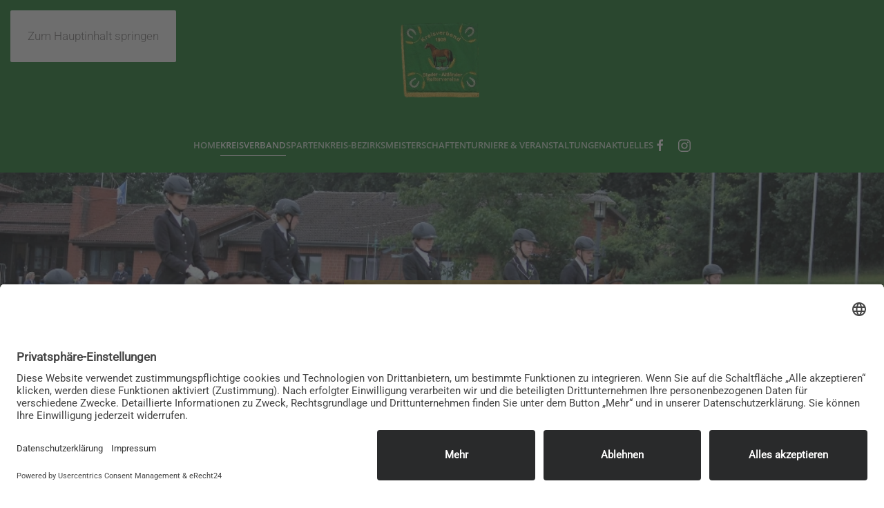

--- FILE ---
content_type: text/html; charset=utf-8
request_url: https://www.krv-stade.de/kreisverband/die-vereine?rCH=2
body_size: 6931
content:
<!DOCTYPE html>
<html lang="de-de" dir="ltr">
    <head><link rel="preconnect" href="//app.eu.usercentrics.eu">

<link rel="preconnect" href="//api.eu.usercentrics.eu">

<link rel="preconnect" href="//sdp.eu.usercentrics.eu">

<link rel="preload" href="//app.eu.usercentrics.eu/browser-ui/latest/loader.js" as="script">

<link rel="preload" href="//sdp.eu.usercentrics.eu/latest/uc-block.bundle.js" as="script">
<script id="usercentrics-cmp" async data-eu-mode="true" data-settings-id="6fQgfbaHXxafJf" src="https://app.eu.usercentrics.eu/browser-ui/latest/loader.js"></script>
<script type="application/javascript" src="https://sdp.eu.usercentrics.eu/latest/uc-block.bundle.js"></script>
        <meta name="viewport" content="width=device-width, initial-scale=1">
        <link rel="icon" href="/images/Icons/logo_krv.png" sizes="any">
                <link rel="apple-touch-icon" href="/images/logo_krv.png">
        <meta charset="utf-8">
	<meta name="author" content="Julia Balzer">
	<meta name="description" content="20 Vereine bilden den &quot;Kreisverband Stader-Altländer Reitervereine 1909 e.V.&quot;, vereint in der Liebe zum Pferdesport.">
	<title>Die Vereine</title>
<link href="/media/vendor/joomla-custom-elements/css/joomla-alert.min.css?0.4.1" rel="stylesheet">
	<link href="/media/system/css/joomla-fontawesome.min.css?4.5.31" rel="preload" as="style" onload="this.onload=null;this.rel='stylesheet'">
	<link href="/templates/yootheme/css/theme.9.css?1761551680" rel="stylesheet">
<script type="application/json" class="joomla-script-options new">{"joomla.jtext":{"ERROR":"Fehler","MESSAGE":"Nachricht","NOTICE":"Hinweis","WARNING":"Warnung","JCLOSE":"Schließen","JOK":"OK","JOPEN":"Öffnen"},"system.paths":{"root":"","rootFull":"https:\/\/www.krv-stade.de\/","base":"","baseFull":"https:\/\/www.krv-stade.de\/"},"csrf.token":"8007eeeb171b7771c9221ad6ca8a6b0b"}</script>
	<script src="/media/system/js/core.min.js?a3d8f8"></script>
	<script src="/media/vendor/webcomponentsjs/js/webcomponents-bundle.min.js?2.8.0" nomodule defer></script>
	<script src="/media/system/js/joomla-hidden-mail.min.js?80d9c7" type="module"></script>
	<script src="/media/system/js/messages.min.js?9a4811" type="module"></script>
	<script src="/templates/yootheme/vendor/assets/uikit/dist/js/uikit.min.js?4.5.31"></script>
	<script src="/templates/yootheme/vendor/assets/uikit/dist/js/uikit-icons-max.min.js?4.5.31"></script>
	<script src="/templates/yootheme/js/theme.js?4.5.31"></script>
	<script type="application/ld+json">{"@context":"https://schema.org","@graph":[{"@type":"Organization","@id":"https://www.krv-stade.de/#/schema/Organization/base","name":"KRV","url":"https://www.krv-stade.de/"},{"@type":"WebSite","@id":"https://www.krv-stade.de/#/schema/WebSite/base","url":"https://www.krv-stade.de/","name":"KRV","publisher":{"@id":"https://www.krv-stade.de/#/schema/Organization/base"}},{"@type":"WebPage","@id":"https://www.krv-stade.de/#/schema/WebPage/base","url":"https://www.krv-stade.de/kreisverband/die-vereine?rCH=2","name":"Die Vereine","description":"20 Vereine bilden den \"Kreisverband Stader-Altländer Reitervereine 1909 e.V.\", vereint in der Liebe zum Pferdesport.","isPartOf":{"@id":"https://www.krv-stade.de/#/schema/WebSite/base"},"about":{"@id":"https://www.krv-stade.de/#/schema/Organization/base"},"inLanguage":"de-DE"},{"@type":"Article","@id":"https://www.krv-stade.de/#/schema/com_content/article/19","name":"Die Vereine","headline":"Die Vereine","inLanguage":"de-DE","articleSection":"Uncategorised","dateCreated":"2023-06-01T10:15:08+00:00","isPartOf":{"@id":"https://www.krv-stade.de/#/schema/WebPage/base"}}]}</script>
	<script>window.yootheme ||= {}; var $theme = yootheme.theme = {"i18n":{"close":{"label":"Schlie\u00dfen"},"totop":{"label":"Zur\u00fcck nach oben"},"marker":{"label":"\u00d6ffnen"},"navbarToggleIcon":{"label":"Men\u00fc \u00f6ffnen"},"paginationPrevious":{"label":"Vorherige Seite"},"paginationNext":{"label":"N\u00e4chste Seite"},"searchIcon":{"toggle":"Suche \u00f6ffnen","submit":"Suche ausf\u00fchren"},"slider":{"next":"N\u00e4chste Folie","previous":"Vorherige Folie","slideX":"Folie %s","slideLabel":"%s von %s"},"slideshow":{"next":"N\u00e4chste Folie","previous":"Vorherige Folie","slideX":"Folie %s","slideLabel":"%s von %s"},"lightboxPanel":{"next":"N\u00e4chste Folie","previous":"Vorherige Folie","slideLabel":"%s von %s","close":"Schlie\u00dfen"}}};</script>

    </head>
    <body class="">

        <div class="uk-hidden-visually uk-notification uk-notification-top-left uk-width-auto">
            <div class="uk-notification-message">
                <a href="#tm-main" class="uk-link-reset">Zum Hauptinhalt springen</a>
            </div>
        </div>

        
        
        <div class="tm-page">

                        


<header class="tm-header-mobile uk-hidden@l">


    
        <div class="uk-navbar-container">

            <div class="uk-container uk-container-expand">
                <nav class="uk-navbar" uk-navbar="{&quot;align&quot;:&quot;left&quot;,&quot;container&quot;:&quot;.tm-header-mobile&quot;,&quot;boundary&quot;:&quot;.tm-header-mobile .uk-navbar-container&quot;,&quot;target-y&quot;:&quot;.tm-header-mobile .uk-navbar-container&quot;,&quot;dropbar&quot;:true,&quot;dropbar-anchor&quot;:&quot;.tm-header-mobile .uk-navbar-container&quot;,&quot;dropbar-transparent-mode&quot;:&quot;remove&quot;}">

                                        <div class="uk-navbar-left ">

                                                    <a href="https://www.krv-stade.de/" aria-label="Zurück zur Startseite" class="uk-logo uk-navbar-item">
    <picture>
<source type="image/webp" srcset="/templates/yootheme/cache/e2/logo_krv-e20328bb.webp 136w" sizes="(min-width: 136px) 136px">
<img alt loading="eager" src="/templates/yootheme/cache/aa/logo_krv-aa7ff004.png" width="136" height="130">
</picture></a>
                        
                                                    
                        
                        
                    </div>
                    
                    
                                        <div class="uk-navbar-right">

                        
                                                    <a uk-toggle href="#tm-dialog-mobile" class="uk-navbar-toggle uk-navbar-toggle-animate">

        
        <div uk-navbar-toggle-icon></div>

        
    </a>
                        
                    </div>
                    
                </nav>
            </div>

        </div>

    



    
    
        <div id="tm-dialog-mobile" class="uk-dropbar uk-dropbar-top" uk-drop="{&quot;clsDrop&quot;:&quot;uk-dropbar&quot;,&quot;flip&quot;:&quot;false&quot;,&quot;container&quot;:&quot;.tm-header-mobile&quot;,&quot;target-y&quot;:&quot;.tm-header-mobile .uk-navbar-container&quot;,&quot;mode&quot;:&quot;click&quot;,&quot;target-x&quot;:&quot;.tm-header-mobile .uk-navbar-container&quot;,&quot;stretch&quot;:true,&quot;pos&quot;:&quot;bottom-left&quot;,&quot;bgScroll&quot;:&quot;false&quot;,&quot;animation&quot;:&quot;reveal-top&quot;,&quot;animateOut&quot;:true,&quot;duration&quot;:300,&quot;toggle&quot;:&quot;false&quot;}">

        <div class="tm-height-min-1-1 uk-flex uk-flex-column">

            
                        <div class="uk-margin-auto-bottom uk-text-center">
                
<div class="uk-grid uk-child-width-1-1" uk-grid>    <div>
<div class="uk-panel" id="module-menu-dialog-mobile">

    
    
<ul class="uk-nav uk-nav-primary uk-nav- uk-nav-center">
    
	<li class="item-101"><a href="/">Home</a></li>
	<li class="item-107 uk-active uk-parent"><a href="/kreisverband">Kreisverband</a>
	<ul class="uk-nav-sub">

		<li class="item-117"><a href="/kreisverband/der-vorstand">Der Vorstand</a></li>
		<li class="item-118"><a href="/kreisverband/historie">Historie</a></li>
		<li class="item-119 uk-active"><a href="/kreisverband/die-vereine">Die Vereine</a></li></ul></li>
	<li class="item-102"><a href="/sparten">Sparten</a></li>
	<li class="item-103"><a href="/kreis-bezirksmeisterschaften">Kreis-Bezirksmeisterschaften</a></li>
	<li class="item-104"><a href="/turniere-veranstaltungen">Turniere &amp; Veranstaltungen</a></li>
	<li class="item-105 uk-parent"><a href="/aktuelles">Aktuelles</a>
	<ul class="uk-nav-sub">

		<li class="item-120"><a href="/aktuelles/presse">Presse</a></li></ul></li></ul>

</div>
</div>    <div>
<div class="uk-panel" id="module-tm-4">

    
    <ul class="uk-grid uk-flex-inline uk-flex-middle uk-flex-nowrap uk-grid-small">                    <li><a href="https://de-de.facebook.com/KreisreiterverbandStade/" class="uk-preserve-width uk-icon-link" rel="noreferrer"><span uk-icon="icon: facebook;"></span></a></li>
                    <li><a href="https://www.instagram.com/krv_stade/" class="uk-preserve-width uk-icon-link" rel="noreferrer"><span uk-icon="icon: instagram;"></span></a></li>
            </ul>
</div>
</div></div>
            </div>
            
            
        </div>

    </div>
    

</header>




<header class="tm-header uk-visible@l">





        <div class="tm-headerbar-default tm-headerbar tm-headerbar-top">
        <div class="uk-container">
            <div class="uk-position-relative uk-flex uk-flex-center uk-flex-middle">

                
                                <a href="https://www.krv-stade.de/" aria-label="Zurück zur Startseite" class="uk-logo">
    <picture>
<source type="image/webp" srcset="/templates/yootheme/cache/e2/logo_krv-e20328bb.webp 136w" sizes="(min-width: 136px) 136px">
<img alt loading="eager" src="/templates/yootheme/cache/aa/logo_krv-aa7ff004.png" width="136" height="130">
</picture></a>
                
                
            </div>
        </div>
    </div>
    
    
                <div uk-sticky media="@l" cls-active="uk-navbar-sticky" sel-target=".uk-navbar-container">
        
            <div class="uk-navbar-container">

                <div class="uk-container">
                    <nav class="uk-navbar" uk-navbar="{&quot;align&quot;:&quot;left&quot;,&quot;container&quot;:&quot;.tm-header &gt; [uk-sticky]&quot;,&quot;boundary&quot;:&quot;.tm-header .uk-navbar-container&quot;,&quot;target-y&quot;:&quot;.tm-header .uk-navbar-container&quot;,&quot;dropbar&quot;:true,&quot;dropbar-anchor&quot;:&quot;.tm-header .uk-navbar-container&quot;,&quot;dropbar-transparent-mode&quot;:&quot;remove&quot;}">

                        <div class="uk-navbar-center">
                            
<ul class="uk-navbar-nav">
    
	<li class="item-101"><a href="/">Home</a></li>
	<li class="item-107 uk-active uk-parent"><a href="/kreisverband">Kreisverband</a>
	<div class="uk-drop uk-navbar-dropdown"><div><ul class="uk-nav uk-navbar-dropdown-nav">

		<li class="item-117"><a href="/kreisverband/der-vorstand">Der Vorstand</a></li>
		<li class="item-118"><a href="/kreisverband/historie">Historie</a></li>
		<li class="item-119 uk-active"><a href="/kreisverband/die-vereine">Die Vereine</a></li></ul></div></div></li>
	<li class="item-102"><a href="/sparten">Sparten</a></li>
	<li class="item-103"><a href="/kreis-bezirksmeisterschaften">Kreis-Bezirksmeisterschaften</a></li>
	<li class="item-104"><a href="/turniere-veranstaltungen">Turniere &amp; Veranstaltungen</a></li>
	<li class="item-105 uk-parent"><a href="/aktuelles">Aktuelles</a>
	<div class="uk-drop uk-navbar-dropdown"><div><ul class="uk-nav uk-navbar-dropdown-nav">

		<li class="item-120"><a href="/aktuelles/presse">Presse</a></li></ul></div></div></li></ul>

<div class="uk-navbar-item" id="module-tm-3">

    
    <ul class="uk-grid uk-flex-inline uk-flex-middle uk-flex-nowrap uk-grid-small">                    <li><a href="https://de-de.facebook.com/KreisreiterverbandStade/" class="uk-preserve-width uk-icon-link" rel="noreferrer" target="_blank"><span uk-icon="icon: facebook;"></span></a></li>
                    <li><a href="https://www.instagram.com/krv_stade/" class="uk-preserve-width uk-icon-link" rel="noreferrer" target="_blank"><span uk-icon="icon: instagram;"></span></a></li>
            </ul>
</div>

                        </div>

                    </nav>
                </div>

            </div>

                </div>
        
    





</header>

            
            

            <main id="tm-main" >

                
                <div id="system-message-container" aria-live="polite"></div>

                <!-- Builder #page -->
<div class="uk-section-default">
        <div data-src="/images/krv/header_4.png" data-sources="[{&quot;type&quot;:&quot;image\/webp&quot;,&quot;srcset&quot;:&quot;\/templates\/yootheme\/cache\/f5\/header_4-f53d1956.webp 1024w&quot;,&quot;sizes&quot;:&quot;(min-width: 1024px) 1024px&quot;}]" uk-img class="uk-background-norepeat uk-background-width-1-1 uk-background-center-center uk-section uk-padding-remove-vertical">    
        
        
        
            
                
                    <div class="uk-grid tm-grid-expand uk-child-width-1-1 uk-grid-margin">
<div class="uk-width-1-1">
    
        
            
            
            
                
                    
<div class="uk-inverse-light uk-margin uk-text-center uk-visible@s">
    <div class="uk-inline-clip">
        
            
<picture>
<source type="image/webp" srcset="/templates/yootheme/cache/55/transparenter-hintergrund-55185af5.webp 768w, /templates/yootheme/cache/46/transparenter-hintergrund-460ae55b.webp 1024w, /templates/yootheme/cache/58/transparenter-hintergrund-58b16276.webp 1366w, /templates/yootheme/cache/94/transparenter-hintergrund-94cb0b2a.webp 1600w, /templates/yootheme/cache/52/transparenter-hintergrund-5248e3c9.webp 1920w, /templates/yootheme/cache/c5/transparenter-hintergrund-c5e3e5d6.webp 3000w" sizes="(min-width: 3000px) 3000px">
<img src="/templates/yootheme/cache/c2/transparenter-hintergrund-c23e3c2d.png" width="3000" height="1000" alt loading="lazy" class="el-image uk-transition-opaque">
</picture>

            
            
                        <div class="uk-position-center uk-overlay-primary"><div class="uk-overlay uk-margin-remove-first-child">

<h1 class="el-title uk-heading-small uk-margin-top uk-margin-remove-bottom">        Die Vereine    </h1>



</div></div>            
        
    </div>
</div>
<div class="uk-card uk-card-secondary uk-card-large uk-text-center uk-hidden@s">
    
        
            
                
            
            
                                <div class="uk-card-media-top">

    
                <picture>
<source type="image/webp" srcset="/templates/yootheme/cache/75/header_4-75361f54.webp 768w, /templates/yootheme/cache/f2/header_4-f2c67678.webp 1023w, /templates/yootheme/cache/db/header_4-dbdc8a14.webp 1024w" sizes="(min-width: 1024px) 1024px">
<img src="/templates/yootheme/cache/56/header_4-56782e08.png" width="1024" height="430" alt loading="lazy" class="el-image">
</picture>        
        
    
</div>                
                                <div class="uk-card-body uk-margin-remove-first-child">                
                    

        
                <h3 class="el-title uk-h3 uk-margin-top uk-margin-remove-bottom">                        Die Vereine                    </h3>        
        
    
        
        
        
        
        

                                </div>                
                
            
        
    
</div>
                
            
        
    
</div></div>
                
            
        
        </div>
    
</div>
<div class="uk-section-default uk-section">
    
        
        
        
            
                                <div class="uk-container">                
                    <div class="uk-grid tm-grid-expand uk-child-width-1-1 uk-grid-margin">
<div class="uk-width-1-1">
    
        
            
            
            
                
                    
<div class="uk-margin">
    
        <div class="uk-grid uk-child-width-1-1 uk-child-width-1-2@m uk-grid-match" uk-grid>                <div>
<div class="el-item uk-card uk-card-default uk-card-body uk-margin-remove-first-child">
    
        
            
                
            
            
                                                
                
                    

        
                <h3 class="el-title uk-h3 uk-margin-top uk-margin-remove-bottom">                        RFV Bokel u.U.                     </h3>        
        
    
        
        
                <div class="el-content uk-panel uk-margin-top"><p style="margin-top: 0cm; margin-right: 0cm; margin-bottom: 0cm; font-size: medium; font-family: Calibri, sans-serif;">1. Vors. Sonja Finkel<span style="font-family: 'MS Gothic';"> </span></p>
<p style="margin-top: 0cm; margin-right: 0cm; margin-bottom: 0cm; font-size: medium; font-family: Calibri, sans-serif;">Tel: 04166 848 234 oder 0151/194 09 520<span style="font-family: 'MS Gothic';"> </span></p>
<p style="margin-top: 0cm; margin-right: 0cm; margin-bottom: 0cm; font-size: medium; font-family: Calibri, sans-serif;"><joomla-hidden-mail is-link="1" is-email="1" first="c29uamEuZmlua2Vs" last="Z29vZ2xlbWFpbC5jb20=" text="c29uamEuZmlua2VsQGdvb2dsZW1haWwuY29t" base="/krv"><joomla-hidden-mail  is-link="1" is-email="1" first="c29uamEuZmlua2Vs" last="Z29vZ2xlbWFpbC5jb20=" text="c29uamEuZmlua2VsQGdvb2dsZW1haWwuY29t" base=""  base="/krv">Diese E-Mail-Adresse ist vor Spambots geschützt! Zur Anzeige muss JavaScript eingeschaltet sein.</joomla-hidden-mail></joomla-hidden-mail></p>
<p style="margin-top: 0cm; margin-right: 0cm; margin-bottom: 0cm; font-size: medium; font-family: Calibri, sans-serif;"></p></div>        
        
                <div class="uk-margin-top"><a href="http://www.reitverein-bokel.de" target="_blank" class="el-link">www.reitverein-bokel.de</a></div>        

                
                
            
        
    
</div></div>
                <div>
<div class="el-item uk-card uk-card-default uk-card-body uk-margin-remove-first-child">
    
        
            
                
            
            
                                                
                
                    

        
                <h3 class="el-title uk-h3 uk-margin-top uk-margin-remove-bottom">                        RFV Buxtehude                    </h3>        
        
    
        
        
                <div class="el-content uk-panel uk-margin-top"><p style="margin-top: 0cm; margin-right: 0cm; margin-bottom: 0cm; font-size: medium; font-family: Calibri, sans-serif;">Am Klöterbusch 14a</p>
<p style="margin-top: 0cm; margin-right: 0cm; margin-bottom: 0cm; font-size: medium; font-family: Calibri, sans-serif;">21614 Buxtehude</p>
<p style="margin-top: 0cm; margin-right: 0cm; margin-bottom: 0cm; font-size: medium; font-family: Calibri, sans-serif;">04161/84411</p>
<p style="margin-top: 0cm; margin-right: 0cm; margin-bottom: 0cm; font-size: medium; font-family: Calibri, sans-serif;">Nicole Hein</p>
<p style="margin-top: 0cm; margin-right: 0cm; margin-bottom: 0cm; font-size: medium; font-family: Calibri, sans-serif;"><joomla-hidden-mail is-link="1" is-email="1" first="bmljb2xlaGVpbg==" last="b3V0bG9vay5kZQ==" text="bmljb2xlaGVpbkBvdXRsb29rLmRl" base="/krv"><joomla-hidden-mail  is-link="1" is-email="1" first="bmljb2xlaGVpbg==" last="b3V0bG9vay5kZQ==" text="cmVpdGVuLXJ2YnV4dGVodWRlQHdlYi5kZQ==" base=""  base="/krv">Diese E-Mail-Adresse ist vor Spambots geschützt! Zur Anzeige muss JavaScript eingeschaltet sein.</joomla-hidden-mail></joomla-hidden-mail></p>
<p style="margin-top: 0cm; margin-right: 0cm; margin-bottom: 0cm; font-size: medium; font-family: Calibri, sans-serif;">https://www.reiten-buxtehude.jimdofree.com/</p></div>        
        
                <div class="uk-margin-top"><a href="http://www.reiten-buxtehude.jimdofree.com" target="_blank" class="el-link">www.reiten-buxtehude.jimdofree.com</a></div>        

                
                
            
        
    
</div></div>
                <div>
<div class="el-item uk-card uk-card-default uk-card-body uk-margin-remove-first-child">
    
        
            
                
            
            
                                                
                
                    

        
                <h3 class="el-title uk-h3 uk-margin-top uk-margin-remove-bottom">                        RV Buxtehude-Ostmoor                     </h3>        
        
    
        
        
                <div class="el-content uk-panel uk-margin-top"><p style="margin-top: 0cm; margin-right: 0cm; margin-bottom: 0cm; font-size: medium; font-family: Calibri, sans-serif;">1. Vors. Bianca Moje<span style="font-family: 'MS Gothic';"> </span></p>
<p style="margin-top: 0cm; margin-right: 0cm; margin-bottom: 0cm; font-size: medium; font-family: Calibri, sans-serif;"><joomla-hidden-mail is-link="1" is-email="1" first="YmlhbmNhLm1vamU=" last="d2ViLmRl" text="YmlhbmNhLm1vamVAd2ViLmRl" base="/krv"><joomla-hidden-mail  is-link="1" is-email="1" first="YmlhbmNhLm1vamU=" last="d2ViLmRl" text="YmlhbmNhLm1vamVAd2ViLmRl" base=""  base="/krv">Diese E-Mail-Adresse ist vor Spambots geschützt! Zur Anzeige muss JavaScript eingeschaltet sein.</joomla-hidden-mail></joomla-hidden-mail></p></div>        
        
        

                
                
            
        
    
</div></div>
                <div>
<div class="el-item uk-card uk-card-default uk-card-body uk-margin-remove-first-child">
    
        
            
                
            
            
                                                
                
                    

        
                <h3 class="el-title uk-h3 uk-margin-top uk-margin-remove-bottom">                        RV Düdenbüttel u. Umgebung e.V.                     </h3>        
        
    
        
        
                <div class="el-content uk-panel uk-margin-top"><p>1. Vors. Anja Meyer<br />Am Wall 18<br />21726 Oldendorf<br />Tel.: 0162/48 68 080<br /><joomla-hidden-mail  is-link="1" is-email="1" first="dm9yc3RhbmQ=" last="MS1kdWVkZW5idWV0dGVsLmRl" text="dm9yc3RhbmRAcmVpdHZlcmVpbi1kdWVkZW5idWV0dGVsLmRl" base="" >Diese E-Mail-Adresse ist vor Spambots geschützt! Zur Anzeige muss JavaScript eingeschaltet sein.</joomla-hidden-mail></p></div>        
        
                <div class="uk-margin-top"><a href="http://www.rv-duedenbuettel.de" target="_blank" class="el-link">www.rv-duedenbuettel.de</a></div>        

                
                
            
        
    
</div></div>
                <div>
<div class="el-item uk-card uk-card-default uk-card-body uk-margin-remove-first-child">
    
        
            
                
            
            
                                                
                
                    

        
                <h3 class="el-title uk-h3 uk-margin-top uk-margin-remove-bottom">                        RV Engelschoff e.V.                     </h3>        
        
    
        
        
                <div class="el-content uk-panel uk-margin-top"><p style="margin-top: 0cm; margin-right: 0cm; margin-bottom: 0cm; font-size: medium; font-family: Calibri, sans-serif;">1. Vors. Klaus Wolter</p>
<p style="margin-top: 0cm; margin-right: 0cm; margin-bottom: 0cm; font-size: medium; font-family: Calibri, sans-serif;">Burg 3  </p>
<p style="margin-top: 0cm; margin-right: 0cm; margin-bottom: 0cm; font-size: medium; font-family: Calibri, sans-serif;">21710 Engelschoff</p>
<p style="margin-top: 0cm; margin-right: 0cm; margin-bottom: 0cm; font-size: medium; font-family: Calibri, sans-serif;">Tel: 0170/2345129</p>
<p style="margin-top: 0cm; margin-right: 0cm; margin-bottom: 0cm; font-size: medium; font-family: Calibri, sans-serif;"><joomla-hidden-mail is-link="1" is-email="1" first="cnZlLnZvcnN0YW5k" last="b3V0bG9vay5kZQ==" text="cnZlLnZvcnN0YW5kQG91dGxvb2suZGU=" base="/krv"><joomla-hidden-mail  is-link="1" is-email="1" first="cnZlLnZvcnN0YW5k" last="b3V0bG9vay5kZQ==" text="cnZlLnZvcnN0YW5kQG91dGxvb2suZGU=" base=""  base="/krv">Diese E-Mail-Adresse ist vor Spambots geschützt! Zur Anzeige muss JavaScript eingeschaltet sein.</joomla-hidden-mail></joomla-hidden-mail></p>
<p style="margin-top: 0cm; margin-right: 0cm; margin-bottom: 0cm; font-size: medium; font-family: Calibri, sans-serif;"></p></div>        
        
                <div class="uk-margin-top"><a href="http://www.reitvereinengelschoff.jimdofree.com" target="_blank" class="el-link">www.reitvereinengelschoff.jimdofree.com</a></div>        

                
                
            
        
    
</div></div>
                <div>
<div class="el-item uk-card uk-card-default uk-card-body uk-margin-remove-first-child">
    
        
            
                
            
            
                                                
                
                    

        
                <h3 class="el-title uk-h3 uk-margin-top uk-margin-remove-bottom">                        RFV Estetal                    </h3>        
        
    
        
        
                <div class="el-content uk-panel uk-margin-top"><p>1. Vors. Frank Johannsen<br />Daenser Weg 20<br />21614 Buxtehude<br />Tel.: 0171/5411357<br /><joomla-hidden-mail  is-link="1" is-email="1" first="aW5mbw==" last="cmZ2LWVzdGV0YWwuZGU=" text="aW5mb0ByZnYtZXN0ZXRhbC5kZQ==" base="" >Diese E-Mail-Adresse ist vor Spambots geschützt! Zur Anzeige muss JavaScript eingeschaltet sein.</joomla-hidden-mail></p></div>        
        
                <div class="uk-margin-top"><a href="http://www.rfv-estetal.de" target="_blank" class="el-link">www.rfv-estetal.de</a></div>        

                
                
            
        
    
</div></div>
                <div>
<div class="el-item uk-card uk-card-default uk-card-body uk-margin-remove-first-child">
    
        
            
                
            
            
                                                
                
                    

        
                <h3 class="el-title uk-h3 uk-margin-top uk-margin-remove-bottom">                        RV Fredenbeck                     </h3>        
        
    
        
        
                <div class="el-content uk-panel uk-margin-top"><p style="margin-top: 0cm; margin-right: 0cm; margin-bottom: 0cm; font-size: medium; font-family: Calibri, sans-serif;">Catharina Hauschild-Gellert<span style="font-family: 'MS Gothic';"> </span></p>
<p style="margin-top: 0cm; margin-right: 0cm; margin-bottom: 0cm; font-size: medium; font-family: Calibri, sans-serif;">Hörne-Ost 26, 21730 Balje<span style="font-family: 'MS Gothic';"> </span></p>
<p style="margin-top: 0cm; margin-right: 0cm; margin-bottom: 0cm; font-size: medium; font-family: Calibri, sans-serif;">Tel: 0173/651 4561 </p>
<p style="margin-top: 0cm; margin-right: 0cm; margin-bottom: 0cm; font-size: medium; font-family: Calibri, sans-serif;"><joomla-hidden-mail  is-link="1" is-email="1" first="aW5mbw==" last="cmVpdHZlcmVpbi1mcmVkZW5iZWNrLmRl" text="aW5mb0ByZWl0dmVyZWluLWZyZWRlbmJlY2suZGU=" base="" >Diese E-Mail-Adresse ist vor Spambots geschützt! Zur Anzeige muss JavaScript eingeschaltet sein.</joomla-hidden-mail></p>
<p style="margin-top: 0cm; margin-right: 0cm; margin-bottom: 0cm; font-size: medium; font-family: Calibri, sans-serif;"></p>
<p style="margin-top: 0cm; margin-right: 0cm; margin-bottom: 0cm; font-size: medium; font-family: Calibri, sans-serif;"></p></div>        
        
                <div class="uk-margin-top"><a href="http://www.reitverein-fredenbeck.de" target="_blank" class="el-link">www.reitverein-fredenbeck.de</a></div>        

                
                
            
        
    
</div></div>
                <div>
<div class="el-item uk-card uk-card-default uk-card-body uk-margin-remove-first-child">
    
        
            
                
            
            
                                                
                
                    

        
                <h3 class="el-title uk-h3 uk-margin-top uk-margin-remove-bottom">                        RV "Freizeit zu Pferd" e.V.                     </h3>        
        
    
        
        
                <div class="el-content uk-panel uk-margin-top">1. Vors. Natascha Daunius<br>
<joomla-hidden-mail  is-link="1" is-email="1" first="aW5mbw==" last="ZnJlaXplaXR6dXBmZXJkLmRl" text="aW5mb0BmcmVpemVpdHp1cGZlcmQuZGU=" base=""  base="/krv">Diese E-Mail-Adresse ist vor Spambots geschützt! Zur Anzeige muss JavaScript eingeschaltet sein.</joomla-hidden-mail></div>        
        
                <div class="uk-margin-top"><a href="http://www.freizeitzupferd.de" target="_blank" class="el-link">www.freizeitzupferd.de</a></div>        

                
                
            
        
    
</div></div>
                <div>
<div class="el-item uk-card uk-card-default uk-card-body uk-margin-remove-first-child">
    
        
            
                
            
            
                                                
                
                    

        
                <h3 class="el-title uk-h3 uk-margin-top uk-margin-remove-bottom">                        Fahr- und Reitsportfreunde Geest e. V.                    </h3>        
        
    
        
        
                <div class="el-content uk-panel uk-margin-top"><p>Dr. Karen Sancken /Ralf Glodde<br />Heckenweg 2<br />21640 Nottensdorf<br />Tel.: 0175/4219922<br /><joomla-hidden-mail  is-link="1" is-email="1" first="bW9uaS5nbG9kZGU=" last="Z21haWwuY29t" text="bW9uaS5nbG9kZGVAZ21haWwuY29t" base="" >Diese E-Mail-Adresse ist vor Spambots geschützt! Zur Anzeige muss JavaScript eingeschaltet sein.</joomla-hidden-mail></p></div>        
        
        

                
                
            
        
    
</div></div>
                <div>
<div class="el-item uk-card uk-card-default uk-card-body uk-margin-remove-first-child">
    
        
            
                
            
            
                                                
                
                    

        
                <h3 class="el-title uk-h3 uk-margin-top uk-margin-remove-bottom">                        RV Harsefeld                     </h3>        
        
    
        
        
                <div class="el-content uk-panel uk-margin-top"><p style="margin-top: 0cm; margin-right: 0cm; margin-bottom: 0cm; font-size: medium; font-family: Calibri, sans-serif;">Dietmar Meyer<span style="font-family: 'MS Gothic';"> </span></p>
<p style="margin-top: 0cm; margin-right: 0cm; margin-bottom: 0cm; font-size: medium; font-family: Calibri, sans-serif;">Tel.: 04142 2345<span style="font-family: 'MS Gothic';"> </span></p>
<p style="margin-top: 0cm; margin-right: 0cm; margin-bottom: 0cm; font-size: medium; font-family: Calibri, sans-serif;"><joomla-hidden-mail is-link="1" is-email="1" first="cG9zdA==" last="cmVpdHZlcmVpbi1oYXJzZWZlbGQuZGU=" text="cG9zdEByZWl0dmVyZWluLWhhcnNlZmVsZC5kZQ==" base="/krv"><joomla-hidden-mail  is-link="1" is-email="1" first="cG9zdA==" last="cmVpdHZlcmVpbi1oYXJzZWZlbGQuZGU=" text="cG9zdEByZWl0dmVyZWluLWhhcnNlZmVsZC5kZQ==" base=""  base="/krv">Diese E-Mail-Adresse ist vor Spambots geschützt! Zur Anzeige muss JavaScript eingeschaltet sein.</joomla-hidden-mail></joomla-hidden-mail></p>
<p style="margin-top: 0cm; margin-right: 0cm; margin-bottom: 0cm; font-size: medium; font-family: Calibri, sans-serif;"></p></div>        
        
                <div class="uk-margin-top"><a href="http://www.reitverein-harsefeld.de" target="_blank" class="el-link">www.reitverein-harsefeld.de</a></div>        

                
                
            
        
    
</div></div>
                <div>
<div class="el-item uk-card uk-card-default uk-card-body uk-margin-remove-first-child">
    
        
            
                
            
            
                                                
                
                    

        
                <h3 class="el-title uk-h3 uk-margin-top uk-margin-remove-bottom">                        RV Horneburg u.U.                     </h3>        
        
    
        
        
                <div class="el-content uk-panel uk-margin-top"><p style="margin-top: 0cm; margin-right: 0cm; margin-bottom: 0cm; font-size: medium; font-family: Calibri, sans-serif;">Anja Wulf</p>
<p style="margin-top: 0cm; margin-right: 0cm; margin-bottom: 0cm; font-size: medium; font-family: Calibri, sans-serif;">0151/2567087</p>
<p style="margin-top: 0cm; margin-right: 0cm; margin-bottom: 0cm; font-size: medium; font-family: Calibri, sans-serif;"><joomla-hidden-mail is-link="1" is-email="1" first="MS52b3JzdGFuZA==" last="cnYtaG9ybmVidXJnLmRl" text="MS52b3JzdGFuZEBydi1ob3JuZWJ1cmcuZGU=" base="/krv"><joomla-hidden-mail  is-link="1" is-email="1" first="MS52b3JzdGFuZA==" last="cnYtaG9ybmVidXJnLmRl" text="MS52b3JzdGFuZEBydi1ob3JuZWJ1cmcuZGU=" base=""  base="/krv">Diese E-Mail-Adresse ist vor Spambots geschützt! Zur Anzeige muss JavaScript eingeschaltet sein.</joomla-hidden-mail></joomla-hidden-mail> <span style="font-family: 'MS Gothic';"> </span></p>
<p style="margin-top: 0cm; margin-right: 0cm; margin-bottom: 0cm; font-size: medium; font-family: Calibri, sans-serif;"></p></div>        
        
                <div class="uk-margin-top"><a href="http://www.rv-horneburg.de" target="_blank" class="el-link">www.rv-horneburg.de</a></div>        

                
                
            
        
    
</div></div>
                <div>
<div class="el-item uk-card uk-card-default uk-card-body uk-margin-remove-first-child">
    
        
            
                
            
            
                                                
                
                    

        
                <h3 class="el-title uk-h3 uk-margin-top uk-margin-remove-bottom">                        RV Kutenholz                     </h3>        
        
    
        
        
                <div class="el-content uk-panel uk-margin-top"><p style="margin-top: 0cm; margin-right: 0cm; margin-bottom: 0cm; font-size: medium; font-family: Calibri, sans-serif;">Johann Holst <span style="font-family: 'MS Gothic';"> </span></p>
<p style="margin-top: 0cm; margin-right: 0cm; margin-bottom: 0cm; font-size: medium; font-family: Calibri, sans-serif;">Lindenstraße 6<span style="font-family: 'MS Gothic';"> </span></p>
<p style="margin-top: 0cm; margin-right: 0cm; margin-bottom: 0cm; font-size: medium; font-family: Calibri, sans-serif;">27449 Kutenholz<span style="font-family: 'MS Gothic';"> </span></p>
<p style="margin-top: 0cm; margin-right: 0cm; margin-bottom: 0cm; font-size: medium; font-family: Calibri, sans-serif;">Tel.: 0171 3209844<span style="font-family: 'MS Gothic';"> </span></p>
<p style="margin-top: 0cm; margin-right: 0cm; margin-bottom: 0cm; font-size: medium; font-family: Calibri, sans-serif;"><joomla-hidden-mail is-link="1" is-email="1" first="cmVpdHZlcmVpbi1rdXRlbmhvbHo=" last="d2ViLmRl" text="cmVpdHZlcmVpbi1rdXRlbmhvbHpAd2ViLmRl" base="/krv"><joomla-hidden-mail  is-link="1" is-email="1" first="cmVpdHZlcmVpbi1rdXRlbmhvbHo=" last="d2ViLmRl" text="cmVpdHZlcmVpbi1rdXRlbmhvbHpAd2ViLmRl" base=""  base="/krv">Diese E-Mail-Adresse ist vor Spambots geschützt! Zur Anzeige muss JavaScript eingeschaltet sein.</joomla-hidden-mail></joomla-hidden-mail> <span style="font-family: 'MS Gothic';"> </span></p>
<p style="margin-top: 0cm; margin-right: 0cm; margin-bottom: 0cm; font-size: medium; font-family: Calibri, sans-serif;"></p></div>        
        
                <div class="uk-margin-top"><a href="http://www.reitverein-kutenholz.jimdo.com" target="_blank" class="el-link">www.reitverein-kutenholz.jimdo.com</a></div>        

                
                
            
        
    
</div></div>
                <div>
<div class="el-item uk-card uk-card-default uk-card-body uk-margin-remove-first-child">
    
        
            
                
            
            
                                                
                
                    

        
                <h3 class="el-title uk-h3 uk-margin-top uk-margin-remove-bottom">                        RFV Ladekop                    </h3>        
        
    
        
        
                <div class="el-content uk-panel uk-margin-top"><p>1. Vors. Jörg Marquard</p>
<p><joomla-hidden-mail  is-link="1" is-email="1" first="aW5mbw==" last="cmZ2LWxhZGVrb3AuZGU=" text="aW5mb0ByZnYtbGFkZWtvcC5kZQ==" base="" >Diese E-Mail-Adresse ist vor Spambots geschützt! Zur Anzeige muss JavaScript eingeschaltet sein.</joomla-hidden-mail></p>
<p>Tel.: 04162/468<br /><br /></p></div>        
        
                <div class="uk-margin-top"><a href="http://www.rfv-ladekop.de" target="_blank" class="el-link">www.rfv-ladekop.de</a></div>        

                
                
            
        
    
</div></div>
                <div>
<div class="el-item uk-card uk-card-default uk-card-body uk-margin-remove-first-child">
    
        
            
                
            
            
                                                
                
                    

        
                <h3 class="el-title uk-h3 uk-margin-top uk-margin-remove-bottom">                        RFV Neuenfelde                    </h3>        
        
    
        
        
                <div class="el-content uk-panel uk-margin-top"><p>1. Vors. Karen Stehr<br / /><joomla-hidden-mail  is-link="1" is-email="1" first="a2FyZW4uc3RlaHI=" last="cnVmdi1uZXVlbmZlbGRlLmRl" text="a2FyZW4uc3RlaHJAcnVmdi1uZXVlbmZlbGRlLmRl" base="" >Diese E-Mail-Adresse ist vor Spambots geschützt! Zur Anzeige muss JavaScript eingeschaltet sein.</joomla-hidden-mail></p></div>        
        
                <div class="uk-margin-top"><a href="http://www.rufv-neuenfelde.de" target="_blank" class="el-link">www.rufv-neuenfelde.de</a></div>        

                
                
            
        
    
</div></div>
                <div>
<div class="el-item uk-card uk-card-default uk-card-body uk-margin-remove-first-child">
    
        
            
                
            
            
                                                
                
                    

        
                <h3 class="el-title uk-h3 uk-margin-top uk-margin-remove-bottom">                        Reitclub Pferd & Freizeit Stade e. V.                    </h3>        
        
    
        
        
                <div class="el-content uk-panel uk-margin-top"><p>1. Vors. Michael Detrois<br />Sandhörn 6<br />21720 Grünendeich<br />Tel.: 04142/5287113<br /><joomla-hidden-mail  is-link="1" is-email="1" first="cmNzdGQ=" last="Z214LmRl" text="cmNzdGRAZ214LmRl" base="" >Diese E-Mail-Adresse ist vor Spambots geschützt! Zur Anzeige muss JavaScript eingeschaltet sein.</joomla-hidden-mail></p></div>        
        
                <div class="uk-margin-top"><a href="http://www.reitclub-stade.de" target="_blank" class="el-link">www.reitclub-stade.de</a></div>        

                
                
            
        
    
</div></div>
                <div>
<div class="el-item uk-card uk-card-default uk-card-body uk-margin-remove-first-child">
    
        
            
                
            
            
                                                
                
                    

        
                <h3 class="el-title uk-h3 uk-margin-top uk-margin-remove-bottom">                        RFV Stade e. V.                    </h3>        
        
    
        
        
                <div class="el-content uk-panel uk-margin-top"><p>1. Vors. Olaf Hagemann<br />Vorderstr. 60<br />21723 Hollern-Twielenfleth<br />Tel.: 0172/1790439<br /><joomla-hidden-mail  is-link="1" is-email="1" first="dm9yc3RhbmQ=" last="cmVpdHZlcmVpbi1zdGFkZS5kZQ==" text="dm9yc3RhbmRAcmVpdHZlcmVpbi1zdGFkZS5kZQ==" base="" >Diese E-Mail-Adresse ist vor Spambots geschützt! Zur Anzeige muss JavaScript eingeschaltet sein.</joomla-hidden-mail></p></div>        
        
                <div class="uk-margin-top"><a href="http://www.reitverein-stade.de" target="_blank" class="el-link">www.reitverein-stade.de</a></div>        

                
                
            
        
    
</div></div>
                <div>
<div class="el-item uk-card uk-card-default uk-card-body uk-margin-remove-first-child">
    
        
            
                
            
            
                                                
                
                    

        
                <h3 class="el-title uk-h3 uk-margin-top uk-margin-remove-bottom">                        Reit- und Fahrverein Südkehdingen e.V.                    </h3>        
        
    
        
        
                <div class="el-content uk-panel uk-margin-top"><p>Nindorfer Straße 44<br />21706 Drochtersen<br /><joomla-hidden-mail  is-link="1" is-email="1" first="c3VlZGtlaGRpbmdlbg==" last="Z214LmRl" text="c3VlZGtlaGRpbmdlbkBnbXguZGU=" base="" >Diese E-Mail-Adresse ist vor Spambots geschützt! Zur Anzeige muss JavaScript eingeschaltet sein.</joomla-hidden-mail></p>
<p></p></div>        
        
                <div class="uk-margin-top"><a href="http://www.reitverein-suedkehdingen.de" target="_blank" class="el-link">www.reitverein-suedkehdingen.de</a></div>        

                
                
            
        
    
</div></div>
                </div>
    
</div>
                
            
        
    
</div></div>
                                </div>                
            
        
    
</div>

                
            </main>

            

                        <footer>
                <!-- Builder #footer -->
<div class="uk-section-secondary uk-section">
    
        
        
        
            
                                <div class="uk-container">                
                    <div class="uk-grid tm-grid-expand uk-grid-large uk-grid-margin-large" uk-grid>
<div class="uk-width-1-3@m">
    
        
            
            
            
                
                    
<div class="uk-margin" uk-scrollspy="target: [uk-scrollspy-class];">
        <a class="el-link" href="/index.php"><picture>
<source type="image/webp" srcset="/templates/yootheme/cache/e4/logo_krv-e479259c.webp 136w" sizes="(min-width: 136px) 136px">
<img src="/templates/yootheme/cache/bf/logo_krv-bfeff759.png" width="136" height="130" class="el-image" alt loading="eager">
</picture></a>    
    
</div>
                
            
        
    
</div>
<div class="uk-width-1-3@m">
    
        
            
            
            
                
                    
<h3 class="uk-h5">        Kontakt    </h3><div class="uk-panel uk-margin">Kreisverband Stade-Altländer Reitervereine e. V.<br/>
Oliver Hagel<br/>
Heuweg 2<br/>
21739 Dollern<br/>

Telefon: 0170/339 0327</div>
<ul class="uk-list">        <li class="el-item">

    <div class="uk-child-width-expand uk-grid-small" uk-grid>        <div class="uk-width-auto">
            
            
<div class="el-title uk-margin-remove">E-Mail:</div>
            
        </div>        <div>

            
            <div class="el-content uk-panel"><a href="mailto:vorstand@krv-stade.de" target="_blank">
<joomla-hidden-mail  is-link="1" is-email="1" first="dm9yc3RhbmQ=" last="a3J2LXN0YWRlLmRl" text="dm9yc3RhbmRAa3J2LXN0YWRlLmRl" base="" >Diese E-Mail-Adresse ist vor Spambots geschützt! Zur Anzeige muss JavaScript eingeschaltet sein.</joomla-hidden-mail>
</a></div>
                                    
        </div>
    </div>
</li>
    </ul>
                
            
        
    
</div>
<div class="uk-width-1-3@m">
    
        
            
            
            
                
                    
<h3 class="uk-h5">        Social Media    </h3>
<div class="uk-margin" uk-scrollspy="target: [uk-scrollspy-class];">    <ul class="uk-child-width-auto uk-grid-small uk-flex-inline uk-flex-middle" uk-grid>
            <li class="el-item">
<a class="el-link uk-icon-link" href="https://de-de.facebook.com/KreisreiterverbandStade/" target="_blank" rel="noreferrer"><span uk-icon="icon: facebook;"></span></a></li>
            <li class="el-item">
<a class="el-link uk-icon-link" href="https://www.instagram.com/krv_stade/" target="_blank" rel="noreferrer"><span uk-icon="icon: instagram;"></span></a></li>
    
    </ul></div>
                
            
        
    
</div></div>
                                </div>                
            
        
    
</div>
<div class="uk-section-secondary uk-section">
    
        
        
        
            
                                <div class="uk-container">                
                    <div class="uk-grid tm-grid-expand uk-child-width-1-1 uk-grid-margin">
<div class="uk-width-1-1">
    
        
            
            
            
                
                    
<div class="uk-text-center">
    <ul class="uk-margin-remove-bottom uk-subnav  uk-subnav-divider uk-flex-center" uk-margin>        <li class="el-item ">
    <a class="el-link" href="/kreisverband/die-vereine?view=article&amp;id=23:impressum&amp;catid=2">Impressum</a></li>
        <li class="el-item ">
    <a class="el-link" href="/kreisverband/die-vereine?view=article&amp;id=22:datenschutz&amp;catid=2">Datenschutz</a></li>
        </ul>
</div><div class="uk-panel uk-text-small uk-margin uk-text-center"><p><span>DESIGNED BY </span><a href="https://www.wissenwersmacht.de/" target="_blank" rel="noopener noreferrer">VITAMIN B2 | KONZEPT- UND WERBEAGENTUR</a></p></div>
                
            
        
    
</div></div>
                                </div>                
            
        
    
</div>            </footer>
            
        </div>

        
        

    </body>
</html>
